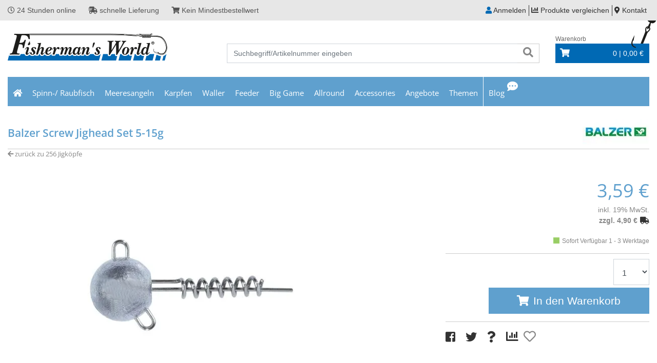

--- FILE ---
content_type: text/html; charset=utf-8
request_url: https://www.fishermansworld.de/product/balzer-screw-jighead-set-5-15g-161037/
body_size: 13536
content:
<!DOCTYPE html>
<html lang="de">
<head><title>Screw Jighead Set 5-15g - Fisherman's World · Angler-Fachmärkte</title>
<meta name="viewport" content="width=device-width, initial-scale=1.0">
<meta http-equiv="X-UA-Compatible" content="IE=edge" />

<meta property="og:image" content="https://www.fishermansworld.de/project/fisherman/images/8.png" /><base href="https://www.fishermansworld.de/" />

<meta charset="utf-8" />

<meta name="generator" content="CS Designer 2" />

<meta name="author" />

<meta name="description" content=" | Screw Jighead Set 5-15g - " />

<meta property="og:image" content="https://www.fishermansworld.de/WD_GetRenditeImage.ashx?wd_systemtypeid=704&width=300&height=200&crop=0&valign=CENTER&halign=CENTER&whspace=0&disenlargement=0&thumb=0&wd_pk=WyJhMzc0NzMiXQ%3d%3d" />

<link rel="canonical" href="https://www.fishermansworld.de/product/balzer-screw-jighead-set-5-15g-161037/" />
<link rel="stylesheet" type="text/css" href="WD_InResourceSet.ashx?wd_systemtypeid=256&amp;wd_pk=WzIsMjNd&amp;stamp=20260105124952" media="screen"/>
<link rel="stylesheet" type="text/css" href="WD_CssFileOutput.ashx?wd_systemtypeid=198&amp;wd_pk=WzEwLFsxXV0%3d&amp;stamp=20221116144625" media="screen"/>
<link rel="stylesheet" type="text/css" href="WD_ResourceSet.ashx?wd_systemtypeid=257&amp;wd_pk=WzEsMTU4LFsxLFsxXV0sWzIsWzFdXSxbMyxbMV1dLFs1LFsxXV0sWzcsWzFdXSxbNCxbMV1dXQ%3d%3d&amp;stamp=20241212164114" media="screen"/>
<link rel="shortcut icon" href="/project/fisherman/images/45.ico" type="image/x-icon"/>
<noscript>
<div class="noscriptbg">
    <div class="noscriptmsg">
      <h1>Kein Javascript aktiviert</h1>
<p><strong>Bitte aktivieren Sie Javascript in Ihrem Browser</strong></p>
<p>Um Fisherman's World nutzen zu können, benötigen Sie diese Funktion.</p>
<p><strong>So aktivieren Sie Javascript</strong></p>
<p><strong>Internet Explorer:</strong></p>
<p>Klicken Sie auf "Extras"-"Internetoptionen"-"Sicherheit"-"Stufe anpassen". Scrollen Sie bis "Scripting" und aktivieren Sie "Active Scripting".</p>
<p><strong>Mozilla Firefox:</strong></p>
<p>Klicken Sie auf "Extras"-"Einstellungen"-"Inhalt"-"Javascript aktivieren".
Wenn Sie Firefox 3.0 verwenden, klicken Sie bitte auf "Bearbeiten"-"Einstellungen"-"Inhalt"-"Javascript aktivieren"</p>
<p><strong>Einstellung aktiviert?</strong></p>
<p>Nachdem Sie die Einstellung aktiviert haben, aktualisieren Sie bitte diese Seite.</p>
    </div></div>
</noscript>
</head><body class="pageobject564_161037">
	


<head>
    <div class="TOPpart">
        <div class="container">
            <div class="row">
                <div class="d-none d-md-block col-md-7 claim">
                    <span><i class="far fa-clock"></i> 24 Stunden online</span>
                    <span><i class="fas fa-shipping-fast"></i> schnelle Lieferung</span>
                    <span><i class="fas fa-shopping-cart"></i> Kein Mindestbestellwert</span>
                </div>
                <div class="col-12 col-md-5 txtR shopLinks ">
                    <button class="navi--btn" type="button" data-toggle="collapse" data-target="#navi-header" aria-controls="navi-header" aria-expanded="false" aria-label="Toggle navi">
                            <!--
                            <span class="line"></span>
                            <span class="line"></span>
                            <span class="line"></span>
                            -->
                            <i class="fas fa-bars"></i>
                        </button>
                    <div class="navBtn">
                        
                    </div>
                    <div class="d-inline-block d-md-none searchSH">
                        <i class="fas fa-search"></i>
                    </div>
                    <span class="login--btn header-ico header-ico-user" type="button">
    <i class="fas fa-user"></i>
    <span class="d-md-inline d-sm-none d-none">Anmelden</span>
</span><a href="https://www.fishermansworld.de/compare/"><i class="fas fa-chart-bar"></i> <span class="d-md-inline d-sm-none d-none">Produkte vergleichen</span></a><a title="Kontakt" href="/kontakt/"><i class="fas fa-map-marker-alt"></i> <span class="d-md-inline d-sm-none d-none">Kontakt</span></a><a href="https://www.fishermansworld.de/cart-process-1.htm" class="d-md-none d-sm-inline-block"><i class="fas fa-shopping-cart"></i></a>
                </div>
            </div>
        </div>
    </div>
    <div class="container">
        <div class="row">
            <div class="col-12 col-md-4">
                <a title="Home" href="https://www.fishermansworld.de/" class="img-fluid logo"><img src="/project/fisherman/cache/domain1/images/8/8-637115760869144038-0x0-vcenterhcenterbgffffff.png.webp" alt="Home" width="313" height="110" /></a>
            </div>
            <div class="col-12 col-md-5 col-lg-5 col-xl-6 searchbox">
                <form id="widget-search" data-ajaxframe="widget-search" action="https://www.fishermansworld.de/search.htm" target="_self" method="get">
	<div class="input-group">
    <input id="search_ctrl" name="searchstr" placeholder="Suchbegriff/Artikelnummer eingeben"  class="form-control"Type="text"/>
    <div class="input-group-btn">
	<button id="searchButton_ctrl" name="l42$c11$searchButton_ctrl" class="btn btn-search" title="suche" type="submit"><i class="fas fa-search" aria-hidden="true"></i></button>
</div>
</div><input type="hidden" name="__VIEWSTATE" value="" /><input type="hidden" name="widget-search" value="1" />
</form>
            </div>
            <div class="d-none d-md-block col-md-3 col-lg-3 col-xl-2">
                <div id="widget-cart" class="widget-cart" data-ajaxframe="widget-cart">
	<a title="zum Warenkorb" href="https://www.fishermansworld.de/cart-process-1.htm" class="header-ico header-ico-cart"><div class="cart-title">Warenkorb</div>
<div class="cart-block">
    <i class="fas fa-shopping-cart"></i>
    <span>
        0 |
        0,00 €
    </span>
</div></a>
<div class="widget-cart--in">
    <div class="txtC">
	Der Warenkorb ist leer.
</div>
    
    
    
</div>
</div>
            </div>
        </div>
    </div>
</head>
<div class="container navbar_">
        
        <nav id="navi-header" class="navi-header collapse" role="navigation">
            
                <ul class="navi-header-list">
                    <li class="homeLink"><a title="home" href="https://www.fishermansworld.de/"><i class="fas fa-home"></i></a></li>
                    
                    <li><a title="Spinn-/ Raubfisch" href="/spinn-raubfisch/?feaLogic110694_1=110695_2" data-ajaxfocustarget="c6_1_0_grouping" data-ajaxfocusdelay="0" data-ajaxfocusloadonce="1" data-ajaxfocusurl="" data-masteronly="1">Spinn-/ Raubfisch<span class="navi-item-opener"><i class="fas fa-chevron-right"></i></span></a><ul>
	<li id="l42_c8_c6_ctl01_ctl01_ctl03_c6_1_0_grouping" class="navi-header-submenu" data-ajaxframe="c6_1_0_grouping"></li>
</ul></li><li><a title="Meeresangeln" href="/meeresangeln/?feaLogic110694_1=110696_2" data-ajaxfocustarget="c6_2_0_grouping" data-ajaxfocusdelay="0" data-ajaxfocusloadonce="1" data-ajaxfocusurl="" data-masteronly="1">Meeresangeln<span class="navi-item-opener"><i class="fas fa-chevron-right"></i></span></a><ul>
	<li id="l42_c8_c6_ctl01_ctl02_ctl03_c6_2_0_grouping" class="navi-header-submenu" data-ajaxframe="c6_2_0_grouping"></li>
</ul></li><li><a title="Karpfen" href="/karpfen/?feaLogic110694_1=110697_2" data-ajaxfocustarget="c6_3_0_grouping" data-ajaxfocusdelay="0" data-ajaxfocusloadonce="1" data-ajaxfocusurl="" data-masteronly="1">Karpfen<span class="navi-item-opener"><i class="fas fa-chevron-right"></i></span></a><ul>
	<li id="l42_c8_c6_ctl01_ctl03_ctl03_c6_3_0_grouping" class="navi-header-submenu" data-ajaxframe="c6_3_0_grouping"></li>
</ul></li><li><a title="Waller" href="/waller/?feaLogic110694_1=110698_2" data-ajaxfocustarget="c6_4_0_grouping" data-ajaxfocusdelay="0" data-ajaxfocusloadonce="1" data-ajaxfocusurl="" data-masteronly="1">Waller<span class="navi-item-opener"><i class="fas fa-chevron-right"></i></span></a><ul>
	<li id="l42_c8_c6_ctl01_ctl04_ctl03_c6_4_0_grouping" class="navi-header-submenu" data-ajaxframe="c6_4_0_grouping"></li>
</ul></li><li><a title="Feeder" href="/feeder/?feaLogic110694_1=110699_2" data-ajaxfocustarget="c6_5_0_grouping" data-ajaxfocusdelay="0" data-ajaxfocusloadonce="1" data-ajaxfocusurl="" data-masteronly="1">Feeder<span class="navi-item-opener"><i class="fas fa-chevron-right"></i></span></a><ul>
	<li id="l42_c8_c6_ctl01_ctl05_ctl03_c6_5_0_grouping" class="navi-header-submenu" data-ajaxframe="c6_5_0_grouping"></li>
</ul></li><li><a title="Big Game" href="/big-game/?feaLogic110694_1=110700_2" data-ajaxfocustarget="c6_6_0_grouping" data-ajaxfocusdelay="0" data-ajaxfocusloadonce="1" data-ajaxfocusurl="" data-masteronly="1">Big Game<span class="navi-item-opener"><i class="fas fa-chevron-right"></i></span></a><ul>
	<li id="l42_c8_c6_ctl01_ctl06_ctl03_c6_6_0_grouping" class="navi-header-submenu" data-ajaxframe="c6_6_0_grouping"></li>
</ul></li><li><a title="Allround" href="/allround/?feaLogic110694_1=110704_2" data-ajaxfocustarget="c6_7_0_grouping" data-ajaxfocusdelay="0" data-ajaxfocusloadonce="1" data-ajaxfocusurl="" data-masteronly="1">Allround<span class="navi-item-opener"><i class="fas fa-chevron-right"></i></span></a><ul>
	<li id="l42_c8_c6_ctl01_ctl07_ctl03_c6_7_0_grouping" class="navi-header-submenu" data-ajaxframe="c6_7_0_grouping"></li>
</ul></li><li><a title="Accessories" href="/accessories/?feaLogic110694_1=110705_2" data-ajaxfocustarget="c6_8_0_grouping" data-ajaxfocusdelay="0" data-ajaxfocusloadonce="1" data-ajaxfocusurl="" data-masteronly="1">Accessories<span class="navi-item-opener"><i class="fas fa-chevron-right"></i></span></a><ul>
	<li id="l42_c8_c6_ctl01_ctl08_ctl03_c6_8_0_grouping" class="navi-header-submenu" data-ajaxframe="c6_8_0_grouping"></li>
</ul></li>
                    
                    <li><a title="Angebote" href="/advertisements/">Angebote<span class="navi-item-opener"><i class="fas fa-chevron-right"></i></span></a></li><li><a title="Themen" href="/themen/">Themen<span class="navi-item-opener"><i class="fas fa-chevron-right"></i></span></a></li><li><a title="Blog" href="/blog/" class="blog-ico" data-ajaxfocustarget="c5_3_0_grouping" data-ajaxfocusdelay="0" data-ajaxfocusloadonce="1" data-ajaxfocusurl="" data-masteronly="1">Blog<span class="navi-item-opener"><i class="fas fa-chevron-right"></i></span></a><ul>
	<li id="l42_c8_c5_ctl01_ctl03_ctl03_c5_3_0_grouping" class="navi-header-submenu" data-ajaxframe="c5_3_0_grouping"></li>
</ul></li>
                </ul>
                <!--<div style="
                        display:inline-block;
                        position:absolute;
                        top:0;right:5%;
                        background-color:#fff;">
                        <button class="navi--btn naviClose" type="button" data-toggle="collapse" data-target="#navi-header" aria-controls="navi-header" aria-expanded="false" aria-label="Toggle navi">
                        <span class="line"></span>
                        <span class="line"></span>
                        <span class="line"></span>
                    </button>
                </div>-->

        </nav>
</div>
<div>
	<div class="product-detail">
		<div class="container">
    <h1 class="row">
        <div class="col-12 col-md-9" style="padding-top:15px;">
	Balzer Screw Jighead Set 5-15g
</div>
        <div class="col-12 col-md-3 txtR">
	<a title="Balzer" href="/brand/balzer-5/brand.htm"><img src="https://fisherman.mh-cf.de/cache/renditeimages/f61-637159171938071773-130x50-cwhdevcenterhrightbgffffff.jpeg.webp" alt="Balzer" width="130" height="50" loading="lazy" /></a>
</div>
    </h1>
    <div class="bT-1"></div>
    
    <div class="breadCrumb">
	<a href="javascript:history.back()""><i class="fas fa-arrow-left"></i> zurück zu 256 Jigköpfe</a>
</div>
    
    <div class="row">
        <div class="col-12 col-md-7">
            <div>
	
<div class="product-gallery mb-30">
    <div class="product-gallery-image swiper-container">
        <div class="swiper-wrapper">
            <div class="swiper-slide">
    <a title="Balzer Screw Jighead Set 5-15g" href="https://fisherman.mh-cf.de/cache/renditeimages/a37473-637806233282583595-900x900-vcenterhcenter.jpeg.webp" class="img-fluid" data-fancybox="gallery" data-width="1000" data-height="1000"><img src="https://fisherman.mh-cf.de/cache/renditeimages/a37473-637806233282583595-730x425-cwhdevcenterhcenterbgffffff.jpeg.webp" alt="Balzer Screw Jighead Set 5-15g" /></a>
</div>
        </div>
        <div class="swiper-pagination"></div>
    </div>
    <div class="swiper-container product-gallery-thumbs">
        <div class="swiper-wrapper">
            <div class="swiper-slide">
    <img class="img-fluid" src="https://fisherman.mh-cf.de/cache/renditeimages/a37473-637806233282583595-100x100-cwhdevcenterhcenterbgffffff.jpeg.webp" alt="Balzer Screw Jighead Set 5-15g" title="Balzer Screw Jighead Set 5-15g" />
</div>
        </div>
        <div class="swiper-button-next"></div>
        <div class="swiper-button-prev"></div>
    </div>
</div>
</div>
            
            
        </div>
        <div class="d-none d-sm-block col-md-1"></div>
        <div class="col-12 col-md-4">
            
            
            <div class="product-price-and-cart product-price-and-cart-banderole">
	<div class="product-price"><div class="product-price--final">
	3,59 €
</div><div class="product-price--quantity-unit">Stck</div><div class="product-price--basic">

</div><div class="product-price--vat">
	inkl. 19% MwSt.
</div><div class="product-price--shipping">
	zzgl. 4,90 €<a title="Versandkosten &amp; Gewicht" href="/doc/versandkosten-10/doc-detail-fancybox.htm" data-fancybox="" data-type="iframe">Versandkosten & Gewicht</a>
</div></div>


<div class="product-cart">    
      
      
    <div class="product-cart--cart">
	<div class="product-as-cart">
		<img class="img-responsive" src="https://fisherman.mh-cf.de/cache/renditeimages/iv100-637114972520819446-65x25-vcenterhcenter.jpeg.webp" alt="" width="25" height="25" />Sofort Verfügbar 1 - 3 Werktage
	</div><form id="product-add2-cart" class="product-add2-cart" aria-label="Produkt kaufen" data-ajaxframe="to-cart-frame" action="/product/balzer-screw-jighead-set-5-15g-161037/" target="_self" method="post">
		


<div class="product-to-cart--quantity">
    <select id="product-to-cart--quantity--161037_ctrl" name="product-to-cart--quantity--161037" class="form-control form-control-qnt" autocomplete="off">
	<option value="1" selected="selected">1</option>

</select>
</div>



<button id="product-to-cart-cart-btn_ctrl" name="l42$c1$c1$c3$c6$c1$product-to-cart-cart-btn_ctrl" class="product-to-cart--cart-btn" title="In den Warenkorb" type="submit">In den Warenkorb</button>


<input type="hidden" name="__VIEWSTATE" value="" /><input type="hidden" name="product-add2-cart" value="1" />
	</form>
</div>        
            
    
    
        
    
</div>




</div>
            <div class="bT-1 mt-10"></div>
            <div class="socialIcons">
                <a title="facebook share" href="http://www.facebook.com/sharer.php?u=https%3a%2f%2fwww.fishermansworld.de%2fproduct%2fbalzer-screw-jighead-set-5-15g-161037%2fproduct-detail.htm" target="_blank"><i class="fab fa-facebook-square"></i></a>
                <a title="twitter share" href="https://twitter.com/share?url=https%3a%2f%2fwww.fishermansworld.de%2fproduct%2fbalzer-screw-jighead-set-5-15g-161037%2fproduct-detail.htm&amp;text=" target="_blank"><i class="fab fa-twitter"></i></a>
                <a title="Frage zum Produkt" href="/product/balzer-screw-jighead-set-5-15g-161037/product-question.htm" data-fancybox=" " data-type="iframe"><i class="fas fa-question"></i></a>
                <form id="l42_c1_c1_c21" data-ajaxframe="compare-EPprev" action="/product/balzer-screw-jighead-set-5-15g-161037/" target="_self" method="post" style="display:inline-block;">
	<button id="l42_c1_c1_c21_c1_ctrl" name="l42$c1$c1$c21$c1_ctrl" class="EPprev-btn" title="Auf die Vergleichsliste" data-ajaxtarget="compare-EPprev compare-EPprev info-panel compare-widget modal-msg" type="submit"><i class="fas fa-chart-bar" aria-hidden="true"></i></button><input type="hidden" name="__VIEWSTATE" value="" /><input type="hidden" name="l42_c1_c1_c21" value="1" />
</form>
                <span class="EPprev-btn NOactive" title="Für die Merkzettelverwendung müssen Sie registriert sein."><i class="far fa-heart"></i></span>
                
            </div>
        </div>
    </div>
    
    <div class="row">
        <div class="col-12 col-md-8">
            <div>
	<div class="web-standard">
	<SPAN style="  ">
</SPAN><SPAN style="  ">Set mit 5 verschieden schweren Bleik&ouml;pfen mit Spirale.
</SPAN>
</div>
<div class="desc1">

</div>

<div class="desc3">

</div>





</div>
            <h3 class="mt-30">Informationen zur Produktsicherheit</h3>
            <div class="epSafety">
	<div class="epSafety-part">
		
<h4>Hersteller</h4>
<div class="epSafty-brand-info">
    <p>Balzer GmbH<br />Im Tiegel 8<br />
  DE 36367 Wartenberg</p><a class="epSafety-item epSafety-item-e-mail" href="mailto:">                
    <span>kontakt@balzer.de</span>
</a></div>
	</div>
</div>
        </div>
        <div class="col-12 col-md-4">
            <div>
	<div class="product-detail--tech-data"><p class="product-detail--tech-data__header">Navigation Gruppenzuordnung</p><p class="product-detail--tech-data__property"><span>Spinn-/ Raubfisch</span>ja</p><p class="product-detail--tech-data__property"><span>FWM Farbe Geschmack Eigenschaften</span>je 1x 5/7,5/10/12,5/15g</p></div>
</div>
            
            <p class="product-detail--tech-data__property"><span>Artikelnummer</span>161037</p>
            <p class="product-detail--tech-data__property"><span>Herstellernummer</span>07-16107000</p>
            <p class="product-detail--tech-data__property"><span>EAN</span>4005652203782</p>
        </div>
    </div>
    
    
    <div class="similarEP slideProducts mt-30">
	<h2 class="titleBig">Ähnliche Produkte</h2>
<div class="row">
    <div class="col-12 mp-0">
        <div class="swiper-container">
            <div class="swiper-wrapper">
                <div class="swiper-slide">
	<div class="EPprev mb-40" rel="noffolow, noindex">
    <div class="EP-prevImg txtC">
        <a href="/product/balzer-screw-jighead-161062/"><img class="img-fluid" src="https://fisherman.mh-cf.de/cache/renditeimages/a37528-637806252991559443-265x186-cwhdevcenterhcenterbgffffff.jpeg.webp" alt="Balzer Screw Jighead" title="Balzer Screw Jighead" />
</a>
        <!--
        <div class="EPeni">
            <div class="com_container" id="en-ico"></div>    
        </div>
        -->
    </div>
    <div class="EPprev-info">
        <div class="title">
	<a title="Balzer Screw Jighead" href="/product/balzer-screw-jighead-161062/product-detail.htm">Balzer Screw Jighead</a>
</div>
        <div class="txtR">
            <span class="oldprice"></span>
            <span class="price"> 2,39 €</span>
            <div class="small">
	inkl. 19,0% MwSt
</div>
            <div>
	<div class="small" style="min-height:18px;">

	</div>
</div>
        </div>
        
        <!--<div class="com_container" id="available"></div>
        <div class="com_container" id="en-File"></div>-->
    </div>
    <div>
        <a href="/brand/balzer-5/brand.htm"><img src="https://fisherman.mh-cf.de/cache/renditeimages/f61-637159171938071773-130x45-cwhdevbottomhleftbgffffff.jpeg.webp" alt="" /></a>
    </div>
</div>
</div><div class="swiper-slide">
	<div class="EPprev mb-40" rel="noffolow, noindex">
    <div class="EP-prevImg txtC">
        <a href="/product/balzer-shirasu-micro-bottom-jig-377690/"><img class="img-fluid" src="https://fisherman.mh-cf.de/cache/renditeimages/a59603-638728042169551851-265x186-cwhdevcenterhcenterbgffffff.jpeg.webp" alt="Balzer Shirasu Micro Bottom Jig" title="Balzer Shirasu Micro Bottom Jig" />
</a>
        <!--
        <div class="EPeni">
            <div class="com_container" id="en-ico"></div>    
        </div>
        -->
    </div>
    <div class="EPprev-info">
        <div class="title">
	<a title="Balzer Shirasu Micro Bottom Jig" href="/product/balzer-shirasu-micro-bottom-jig-377690/product-detail.htm">Balzer Shirasu Micro Bottom Jig</a>
</div>
        <div class="txtR">
            <span class="oldprice"></span>
            <span class="price"> 1,89 €</span>
            <div class="small">
	inkl. 19,0% MwSt
</div>
            <div>
	<div class="small" style="min-height:18px;">

	</div>
</div>
        </div>
        
        <!--<div class="com_container" id="available"></div>
        <div class="com_container" id="en-File"></div>-->
    </div>
    <div>
        <a href="/brand/balzer-5/brand.htm"><img src="https://fisherman.mh-cf.de/cache/renditeimages/f61-637159171938071773-130x45-cwhdevbottomhleftbgffffff.jpeg.webp" alt="" /></a>
    </div>
</div>
</div><div class="swiper-slide">
	<div class="EPprev mb-40" rel="noffolow, noindex">
    <div class="EP-prevImg txtC">
        <a href="/product/balzer-street-stand-up-jighead-gr-1-317013/"><img class="img-fluid" src="https://fisherman.mh-cf.de/cache/renditeimages/a55224-638600153906243822-265x186-cwhdevcenterhcenterbgffffff.jpeg.webp" alt="Balzer Street Stand Up Jighead Gr: 1" title="Balzer Street Stand Up Jighead Gr: 1" />
</a>
        <!--
        <div class="EPeni">
            <div class="com_container" id="en-ico"></div>    
        </div>
        -->
    </div>
    <div class="EPprev-info">
        <div class="title">
	<a title="Balzer Street Stand Up Jighead Gr: 1" href="/product/balzer-street-stand-up-jighead-gr-1-317013/product-detail.htm">Balzer Street Stand Up Jighead Gr: 1</a>
</div>
        <div class="txtR">
            <span class="oldprice"></span>
            <span class="price"> 3,59 €</span>
            <div class="small">
	inkl. 19,0% MwSt
</div>
            <div>
	<div class="small" style="min-height:18px;">

	</div>
</div>
        </div>
        
        <!--<div class="com_container" id="available"></div>
        <div class="com_container" id="en-File"></div>-->
    </div>
    <div>
        <a href="/brand/balzer-5/brand.htm"><img src="https://fisherman.mh-cf.de/cache/renditeimages/f61-637159171938071773-130x45-cwhdevbottomhleftbgffffff.jpeg.webp" alt="" /></a>
    </div>
</div>
</div><div class="swiper-slide">
	<div class="EPprev mb-40" rel="noffolow, noindex">
    <div class="EP-prevImg txtC">
        <a href="/product/balzer-street-stand-up-jighead-gr-3-0-346560/"><img class="img-fluid" src="https://fisherman.mh-cf.de/cache/renditeimages/a55226-638600153907650404-265x186-cwhdevcenterhcenterbgffffff.jpeg.webp" alt="Balzer Street Stand Up Jighead Gr: 3/0" title="Balzer Street Stand Up Jighead Gr: 3/0" />
</a>
        <!--
        <div class="EPeni">
            <div class="com_container" id="en-ico"></div>    
        </div>
        -->
    </div>
    <div class="EPprev-info">
        <div class="title">
	<a title="Balzer Street Stand Up Jighead Gr: 3/0" href="/product/balzer-street-stand-up-jighead-gr-3-0-346560/product-detail.htm">Balzer Street Stand Up Jighead Gr: 3/0</a>
</div>
        <div class="txtR">
            <span class="oldprice"></span>
            <span class="price"> 4,19 €</span>
            <div class="small">
	inkl. 19,0% MwSt
</div>
            <div>
	<div class="small" style="min-height:18px;">

	</div>
</div>
        </div>
        
        <!--<div class="com_container" id="available"></div>
        <div class="com_container" id="en-File"></div>-->
    </div>
    <div>
        <a href="/brand/balzer-5/brand.htm"><img src="https://fisherman.mh-cf.de/cache/renditeimages/f61-637159171938071773-130x45-cwhdevbottomhleftbgffffff.jpeg.webp" alt="" /></a>
    </div>
</div>
</div><div class="swiper-slide">
	<div class="EPprev mb-40" rel="noffolow, noindex">
    <div class="EP-prevImg txtC">
        <a href="/product/balzer-valhall-bomb-jighead-luminous-377943/"><img class="img-fluid" src="https://fisherman.mh-cf.de/cache/renditeimages/a59627-638730379098697537-265x186-cwhdevcenterhcenterbgffffff.jpeg.webp" alt="Balzer Valhall Bomb Jighead Luminous" title="Balzer Valhall Bomb Jighead Luminous" />
</a>
        <!--
        <div class="EPeni">
            <div class="com_container" id="en-ico"></div>    
        </div>
        -->
    </div>
    <div class="EPprev-info">
        <div class="title">
	<a title="Balzer Valhall Bomb Jighead Luminous" href="/product/balzer-valhall-bomb-jighead-luminous-377943/product-detail.htm">Balzer Valhall Bomb Jighead Luminous</a>
</div>
        <div class="txtR">
            <span class="oldprice"></span>
            <span class="price"> 4,59 €</span>
            <div class="small">
	inkl. 19,0% MwSt
</div>
            <div>
	<div class="small" style="min-height:18px;">

	</div>
</div>
        </div>
        
        <!--<div class="com_container" id="available"></div>
        <div class="com_container" id="en-File"></div>-->
    </div>
    <div>
        <a href="/brand/balzer-5/brand.htm"><img src="https://fisherman.mh-cf.de/cache/renditeimages/f61-637159171938071773-130x45-cwhdevbottomhleftbgffffff.jpeg.webp" alt="" /></a>
    </div>
</div>
</div><div class="swiper-slide">
	<div class="EPprev mb-40" rel="noffolow, noindex">
    <div class="EP-prevImg txtC">
        <a href="/product/balzer-shirasu-micro-bottom-jig-mit-haken-377696/"><img class="img-fluid" src="https://fisherman.mh-cf.de/cache/renditeimages/a59604-638728042170659444-265x186-cwhdevcenterhcenterbgffffff.jpeg.webp" alt="Balzer Shirasu Micro Bottom Jig mit Haken" title="Balzer Shirasu Micro Bottom Jig mit Haken" />
</a>
        <!--
        <div class="EPeni">
            <div class="com_container" id="en-ico"></div>    
        </div>
        -->
    </div>
    <div class="EPprev-info">
        <div class="title">
	<a title="Balzer Shirasu Micro Bottom Jig mit Haken" href="/product/balzer-shirasu-micro-bottom-jig-mit-haken-377696/product-detail.htm">Balzer Shirasu Micro Bottom Jig mit Haken</a>
</div>
        <div class="txtR">
            <span class="oldprice"></span>
            <span class="price"> 2,29 €</span>
            <div class="small">
	inkl. 19,0% MwSt
</div>
            <div>
	<div class="small" style="min-height:18px;">

	</div>
</div>
        </div>
        
        <!--<div class="com_container" id="available"></div>
        <div class="com_container" id="en-File"></div>-->
    </div>
    <div>
        <a href="/brand/balzer-5/brand.htm"><img src="https://fisherman.mh-cf.de/cache/renditeimages/f61-637159171938071773-130x45-cwhdevbottomhleftbgffffff.jpeg.webp" alt="" /></a>
    </div>
</div>
</div><div class="swiper-slide">
	<div class="EPprev mb-40" rel="noffolow, noindex">
    <div class="EP-prevImg txtC">
        <a href="/product/balzer-magic-fibre-lure-green-pumpkin-377731/"><img class="img-fluid" src="https://fisherman.mh-cf.de/cache/renditeimages/a59759-638730557334958622-265x186-cwhdevcenterhcenterbgffffff.jpeg.webp" alt="Balzer Magic Fibre Lure Green Pumpkin" title="Balzer Magic Fibre Lure Green Pumpkin" />
</a>
        <!--
        <div class="EPeni">
            <div class="com_container" id="en-ico"></div>    
        </div>
        -->
    </div>
    <div class="EPprev-info">
        <div class="title">
	<a title="Balzer Magic Fibre Lure Green Pumpkin" href="/product/balzer-magic-fibre-lure-green-pumpkin-377731/product-detail.htm">Balzer Magic Fibre Lure Green Pumpkin</a>
</div>
        <div class="txtR">
            <span class="oldprice"></span>
            <span class="price"> 12,99 €</span>
            <div class="small">
	inkl. 19,0% MwSt
</div>
            <div>
	<div class="small" style="min-height:18px;">

	</div>
</div>
        </div>
        
        <!--<div class="com_container" id="available"></div>
        <div class="com_container" id="en-File"></div>-->
    </div>
    <div>
        <a href="/brand/balzer-5/brand.htm"><img src="https://fisherman.mh-cf.de/cache/renditeimages/f61-637159171938071773-130x45-cwhdevbottomhleftbgffffff.jpeg.webp" alt="" /></a>
    </div>
</div>
</div><div class="swiper-slide">
	<div class="EPprev mb-40" rel="noffolow, noindex">
    <div class="EP-prevImg txtC">
        <a href="/product/balzer-flachwasser-system-shallow-rig-l-270585/"><img class="img-fluid" src="https://fisherman.mh-cf.de/cache/renditeimages/a59613-638728061915434795-265x186-cwhdevcenterhcenterbgffffff.jpeg.webp" alt="Balzer Flachwasser System Shallow Rig L" title="Balzer Flachwasser System Shallow Rig L" />
</a>
        <!--
        <div class="EPeni">
            <div class="com_container" id="en-ico"></div>    
        </div>
        -->
    </div>
    <div class="EPprev-info">
        <div class="title">
	<a title="Balzer Flachwasser System Shallow Rig L" href="/product/balzer-flachwasser-system-shallow-rig-l-270585/product-detail.htm">Balzer Flachwasser System Shallow Rig L</a>
</div>
        <div class="txtR">
            <span class="oldprice"></span>
            <span class="price">5,79 €</span>
            <div class="small">
	inkl. 19,0% MwSt
</div>
            <div>
	<div class="small" style="min-height:18px;">

	</div>
</div>
        </div>
        
        <!--<div class="com_container" id="available"></div>
        <div class="com_container" id="en-File"></div>-->
    </div>
    <div>
        <a href="/brand/balzer-5/brand.htm"><img src="https://fisherman.mh-cf.de/cache/renditeimages/f61-637159171938071773-130x45-cwhdevbottomhleftbgffffff.jpeg.webp" alt="" /></a>
    </div>
</div>
</div><div class="swiper-slide">
	<div class="EPprev mb-40" rel="noffolow, noindex">
    <div class="EP-prevImg txtC">
        <a href="/product/balzer-street-walker-system-perchman-gr-1-0-346621/"><img class="img-fluid" src="https://fisherman.mh-cf.de/cache/renditeimages/a53643-638550020330019421-265x186-cwhdevcenterhcenterbgffffff.jpeg.webp" alt="Balzer Street Walker System Perchman Gr: 1/0" title="Balzer Street Walker System Perchman Gr: 1/0" />
</a>
        <!--
        <div class="EPeni">
            <div class="com_container" id="en-ico"></div>    
        </div>
        -->
    </div>
    <div class="EPprev-info">
        <div class="title">
	<a title="Balzer Street Walker System Perchman Gr: 1/0" href="/product/balzer-street-walker-system-perchman-gr-1-0-346621/product-detail.htm">Balzer Street Walker System Perchman Gr: 1/0</a>
</div>
        <div class="txtR">
            <span class="oldprice"></span>
            <span class="price"> 5,29 €</span>
            <div class="small">
	inkl. 19,0% MwSt
</div>
            <div>
	<div class="small" style="min-height:18px;">

	</div>
</div>
        </div>
        
        <!--<div class="com_container" id="available"></div>
        <div class="com_container" id="en-File"></div>-->
    </div>
    <div>
        <a href="/brand/balzer-5/brand.htm"><img src="https://fisherman.mh-cf.de/cache/renditeimages/f61-637159171938071773-130x45-cwhdevbottomhleftbgffffff.jpeg.webp" alt="" /></a>
    </div>
</div>
</div><div class="swiper-slide">
	<div class="EPprev mb-40" rel="noffolow, noindex">
    <div class="EP-prevImg txtC">
        <a href="/product/balzer-valhall-bomb-jighead-blau-377929/"><img class="img-fluid" src="https://fisherman.mh-cf.de/cache/renditeimages/a59625-638730379096292763-265x186-cwhdevcenterhcenterbgffffff.jpeg.webp" alt="Balzer Valhall Bomb Jighead Blau" title="Balzer Valhall Bomb Jighead Blau" />
</a>
        <!--
        <div class="EPeni">
            <div class="com_container" id="en-ico"></div>    
        </div>
        -->
    </div>
    <div class="EPprev-info">
        <div class="title">
	<a title="Balzer Valhall Bomb Jighead Blau" href="/product/balzer-valhall-bomb-jighead-blau-377929/product-detail.htm">Balzer Valhall Bomb Jighead Blau</a>
</div>
        <div class="txtR">
            <span class="oldprice"></span>
            <span class="price"> 4,59 €</span>
            <div class="small">
	inkl. 19,0% MwSt
</div>
            <div>
	<div class="small" style="min-height:18px;">

	</div>
</div>
        </div>
        
        <!--<div class="com_container" id="available"></div>
        <div class="com_container" id="en-File"></div>-->
    </div>
    <div>
        <a href="/brand/balzer-5/brand.htm"><img src="https://fisherman.mh-cf.de/cache/renditeimages/f61-637159171938071773-130x45-cwhdevbottomhleftbgffffff.jpeg.webp" alt="" /></a>
    </div>
</div>
</div><div class="swiper-slide">
	<div class="EPprev mb-40" rel="noffolow, noindex">
    <div class="EP-prevImg txtC">
        <a href="/product/balzer-screw-jighead-mit-hecht-system-s-5-5cm-160537/"><img class="img-fluid" src="https://fisherman.mh-cf.de/cache/renditeimages/a37657-637806312497671638-265x186-cwhdevcenterhcenterbgffffff.jpeg.webp" alt="Balzer Screw Jighead mit Hecht-System S 5,5cm" title="Balzer Screw Jighead mit Hecht-System S 5,5cm" />
</a>
        <!--
        <div class="EPeni">
            <div class="com_container" id="en-ico"></div>    
        </div>
        -->
    </div>
    <div class="EPprev-info">
        <div class="title">
	<a title="Balzer Screw Jighead mit Hecht-System S 5,5cm" href="/product/balzer-screw-jighead-mit-hecht-system-s-5-5cm-160537/product-detail.htm">Balzer Screw Jighead mit Hecht-System S 5,5cm</a>
</div>
        <div class="txtR">
            <span class="oldprice"></span>
            <span class="price"> 2,99 €</span>
            <div class="small">
	inkl. 19,0% MwSt
</div>
            <div>
	<div class="small" style="min-height:18px;">

	</div>
</div>
        </div>
        
        <!--<div class="com_container" id="available"></div>
        <div class="com_container" id="en-File"></div>-->
    </div>
    <div>
        <a href="/brand/balzer-5/brand.htm"><img src="https://fisherman.mh-cf.de/cache/renditeimages/f61-637159171938071773-130x45-cwhdevbottomhleftbgffffff.jpeg.webp" alt="" /></a>
    </div>
</div>
</div><div class="swiper-slide">
	<div class="EPprev mb-40" rel="noffolow, noindex">
    <div class="EP-prevImg txtC">
        <a href="/product/balzer-tungsten-cheburaska-mit-haken-gr-8-270947/"><img class="img-fluid" src="https://fisherman.mh-cf.de/cache/renditeimages/a37358-637806135266319412-265x186-cwhdevcenterhcenterbgffffff.jpeg.webp" alt="Balzer Tungsten Cheburaska mit Haken Gr:8" title="Balzer Tungsten Cheburaska mit Haken Gr:8" />
</a>
        <!--
        <div class="EPeni">
            <div class="com_container" id="en-ico"></div>    
        </div>
        -->
    </div>
    <div class="EPprev-info">
        <div class="title">
	<a title="Balzer Tungsten Cheburaska mit Haken Gr:8" href="/product/balzer-tungsten-cheburaska-mit-haken-gr-8-270947/product-detail.htm">Balzer Tungsten Cheburaska mit Haken Gr:8</a>
</div>
        <div class="txtR">
            <span class="oldprice"></span>
            <span class="price"> 4,99 €</span>
            <div class="small">
	inkl. 19,0% MwSt
</div>
            <div>
	<div class="small" style="min-height:18px;">

	</div>
</div>
        </div>
        
        <!--<div class="com_container" id="available"></div>
        <div class="com_container" id="en-File"></div>-->
    </div>
    <div>
        <a href="/brand/balzer-5/brand.htm"><img src="https://fisherman.mh-cf.de/cache/renditeimages/f61-637159171938071773-130x45-cwhdevbottomhleftbgffffff.jpeg.webp" alt="" /></a>
    </div>
</div>
</div><div class="swiper-slide">
	<div class="EPprev mb-40" rel="noffolow, noindex">
    <div class="EP-prevImg txtC">
        <a href="/product/balzer-collector-haken-tungsten-kopf-gr-6-216550/"><img class="img-fluid" src="https://fisherman.mh-cf.de/cache/renditeimages/a37352-637806135264131936-265x186-cwhdevcenterhcenterbgffffff.jpeg.webp" alt="Balzer Collector Haken Tungsten Kopf Gr:6" title="Balzer Collector Haken Tungsten Kopf Gr:6" />
</a>
        <!--
        <div class="EPeni">
            <div class="com_container" id="en-ico"></div>    
        </div>
        -->
    </div>
    <div class="EPprev-info">
        <div class="title">
	<a title="Balzer Collector Haken Tungsten Kopf Gr:6" href="/product/balzer-collector-haken-tungsten-kopf-gr-6-216550/product-detail.htm">Balzer Collector Haken Tungsten Kopf Gr:6</a>
</div>
        <div class="txtR">
            <span class="oldprice"></span>
            <span class="price"> 4,49 €</span>
            <div class="small">
	inkl. 19,0% MwSt
</div>
            <div>
	<div class="small" style="min-height:18px;">

	</div>
</div>
        </div>
        
        <!--<div class="com_container" id="available"></div>
        <div class="com_container" id="en-File"></div>-->
    </div>
    <div>
        <a href="/brand/balzer-5/brand.htm"><img src="https://fisherman.mh-cf.de/cache/renditeimages/f61-637159171938071773-130x45-cwhdevbottomhleftbgffffff.jpeg.webp" alt="" /></a>
    </div>
</div>
</div><div class="swiper-slide">
	<div class="EPprev mb-40" rel="noffolow, noindex">
    <div class="EP-prevImg txtC">
        <a href="/product/balzer-shirasu-sea-screw-in-jighead-216902/"><img class="img-fluid" src="https://fisherman.mh-cf.de/cache/renditeimages/a36128-637801145634719873-265x186-cwhdevcenterhcenterbgffffff.jpeg.webp" alt="Balzer Shirasu SEA Screw in Jighead" title="Balzer Shirasu SEA Screw in Jighead" />
</a>
        <!--
        <div class="EPeni">
            <div class="com_container" id="en-ico"></div>    
        </div>
        -->
    </div>
    <div class="EPprev-info">
        <div class="title">
	<a title="Balzer Shirasu SEA Screw in Jighead" href="/product/balzer-shirasu-sea-screw-in-jighead-216902/product-detail.htm">Balzer Shirasu SEA Screw in Jighead</a>
</div>
        <div class="txtR">
            <span class="oldprice">EVP <span> 2,79 €</span>**</span>
            <span class="price"> 1,99 €</span>
            <div class="small">
	inkl. 19,0% MwSt
</div>
            <div>
	<div class="small" style="min-height:18px;">

	</div>
</div>
        </div>
        
        <!--<div class="com_container" id="available"></div>
        <div class="com_container" id="en-File"></div>-->
    </div>
    <div>
        <a href="/brand/balzer-5/brand.htm"><img src="https://fisherman.mh-cf.de/cache/renditeimages/f61-637159171938071773-130x45-cwhdevbottomhleftbgffffff.jpeg.webp" alt="" /></a>
    </div>
</div>
</div><div class="swiper-slide">
	<div class="EPprev mb-40" rel="noffolow, noindex">
    <div class="EP-prevImg txtC">
        <a href="/product/balzer-flachwasser-system-shallow-rig-s-270584/"><img class="img-fluid" src="https://fisherman.mh-cf.de/cache/renditeimages/a59612-638728061914497262-265x186-cwhdevcenterhcenterbgffffff.jpeg.webp" alt="Balzer Flachwasser System Shallow Rig S" title="Balzer Flachwasser System Shallow Rig S" />
</a>
        <!--
        <div class="EPeni">
            <div class="com_container" id="en-ico"></div>    
        </div>
        -->
    </div>
    <div class="EPprev-info">
        <div class="title">
	<a title="Balzer Flachwasser System Shallow Rig S" href="/product/balzer-flachwasser-system-shallow-rig-s-270584/product-detail.htm">Balzer Flachwasser System Shallow Rig S</a>
</div>
        <div class="txtR">
            <span class="oldprice"></span>
            <span class="price">4,79 €</span>
            <div class="small">
	inkl. 19,0% MwSt
</div>
            <div>
	<div class="small" style="min-height:18px;">

	</div>
</div>
        </div>
        
        <!--<div class="com_container" id="available"></div>
        <div class="com_container" id="en-File"></div>-->
    </div>
    <div>
        <a href="/brand/balzer-5/brand.htm"><img src="https://fisherman.mh-cf.de/cache/renditeimages/f61-637159171938071773-130x45-cwhdevbottomhleftbgffffff.jpeg.webp" alt="" /></a>
    </div>
</div>
</div><div class="swiper-slide">
	<div class="EPprev mb-40" rel="noffolow, noindex">
    <div class="EP-prevImg txtC">
        <a href="/product/balzer-screw-jighead-set-10-30g-161050/"><img class="img-fluid" src="https://fisherman.mh-cf.de/cache/renditeimages/a37477-637806233283677339-265x186-cwhdevcenterhcenterbgffffff.jpeg.webp" alt="Balzer Screw Jighead Set 10-30g" title="Balzer Screw Jighead Set 10-30g" />
</a>
        <!--
        <div class="EPeni">
            <div class="com_container" id="en-ico"></div>    
        </div>
        -->
    </div>
    <div class="EPprev-info">
        <div class="title">
	<a title="Balzer Screw Jighead Set 10-30g" href="/product/balzer-screw-jighead-set-10-30g-161050/product-detail.htm">Balzer Screw Jighead Set 10-30g</a>
</div>
        <div class="txtR">
            <span class="oldprice"></span>
            <span class="price">3,69 €</span>
            <div class="small">
	inkl. 19,0% MwSt
</div>
            <div>
	<div class="small" style="min-height:18px;">

	</div>
</div>
        </div>
        
        <!--<div class="com_container" id="available"></div>
        <div class="com_container" id="en-File"></div>-->
    </div>
    <div>
        <a href="/brand/balzer-5/brand.htm"><img src="https://fisherman.mh-cf.de/cache/renditeimages/f61-637159171938071773-130x45-cwhdevbottomhleftbgffffff.jpeg.webp" alt="" /></a>
    </div>
</div>
</div><div class="swiper-slide">
	<div class="EPprev mb-40" rel="noffolow, noindex">
    <div class="EP-prevImg txtC">
        <a href="/product/balzer-plattfisch-perchman-rig-rot-gelbe-punkte-378163/"><img class="img-fluid" src="https://fisherman.mh-cf.de/cache/renditeimages/a60038-638730754807478312-265x186-cwhdevcenterhcenterbgffffff.jpeg.webp" alt="Balzer Plattfisch Perchman Rig Rot-Gelbe Punkte" title="Balzer Plattfisch Perchman Rig Rot-Gelbe Punkte" />
</a>
        <!--
        <div class="EPeni">
            <div class="com_container" id="en-ico"></div>    
        </div>
        -->
    </div>
    <div class="EPprev-info">
        <div class="title">
	<a title="Balzer Plattfisch Perchman Rig Rot-Gelbe Punkte" href="/product/balzer-plattfisch-perchman-rig-rot-gelbe-punkte-378163/product-detail.htm">Balzer Plattfisch Perchman Rig Rot-Gelbe Punkte</a>
</div>
        <div class="txtR">
            <span class="oldprice"></span>
            <span class="price"> 6,49 €</span>
            <div class="small">
	inkl. 19,0% MwSt
</div>
            <div>
	<div class="small" style="min-height:18px;">

	</div>
</div>
        </div>
        
        <!--<div class="com_container" id="available"></div>
        <div class="com_container" id="en-File"></div>-->
    </div>
    <div>
        <a href="/brand/balzer-5/brand.htm"><img src="https://fisherman.mh-cf.de/cache/renditeimages/f61-637159171938071773-130x45-cwhdevbottomhleftbgffffff.jpeg.webp" alt="" /></a>
    </div>
</div>
</div><div class="swiper-slide">
	<div class="EPprev mb-40" rel="noffolow, noindex">
    <div class="EP-prevImg txtC">
        <a href="/product/balzer-magic-fibre-lure-fireshark-377725/"><img class="img-fluid" src="https://fisherman.mh-cf.de/cache/renditeimages/a59758-638730557332619062-265x186-cwhdevcenterhcenterbgffffff.jpeg.webp" alt="Balzer Magic Fibre Lure Fireshark" title="Balzer Magic Fibre Lure Fireshark" />
</a>
        <!--
        <div class="EPeni">
            <div class="com_container" id="en-ico"></div>    
        </div>
        -->
    </div>
    <div class="EPprev-info">
        <div class="title">
	<a title="Balzer Magic Fibre Lure Fireshark" href="/product/balzer-magic-fibre-lure-fireshark-377725/product-detail.htm">Balzer Magic Fibre Lure Fireshark</a>
</div>
        <div class="txtR">
            <span class="oldprice"></span>
            <span class="price"> 12,99 €</span>
            <div class="small">
	inkl. 19,0% MwSt
</div>
            <div>
	<div class="small" style="min-height:18px;">

	</div>
</div>
        </div>
        
        <!--<div class="com_container" id="available"></div>
        <div class="com_container" id="en-File"></div>-->
    </div>
    <div>
        <a href="/brand/balzer-5/brand.htm"><img src="https://fisherman.mh-cf.de/cache/renditeimages/f61-637159171938071773-130x45-cwhdevbottomhleftbgffffff.jpeg.webp" alt="" /></a>
    </div>
</div>
</div><div class="swiper-slide">
	<div class="EPprev mb-40" rel="noffolow, noindex">
    <div class="EP-prevImg txtC">
        <a href="/product/balzer-magic-fibre-lure-barsch-377724/"><img class="img-fluid" src="https://fisherman.mh-cf.de/cache/renditeimages/a59757-638730557330587789-265x186-cwhdevcenterhcenterbgffffff.jpeg.webp" alt="Balzer Magic Fibre Lure Barsch" title="Balzer Magic Fibre Lure Barsch" />
</a>
        <!--
        <div class="EPeni">
            <div class="com_container" id="en-ico"></div>    
        </div>
        -->
    </div>
    <div class="EPprev-info">
        <div class="title">
	<a title="Balzer Magic Fibre Lure Barsch" href="/product/balzer-magic-fibre-lure-barsch-377724/product-detail.htm">Balzer Magic Fibre Lure Barsch</a>
</div>
        <div class="txtR">
            <span class="oldprice"></span>
            <span class="price"> 12,99 €</span>
            <div class="small">
	inkl. 19,0% MwSt
</div>
            <div>
	<div class="small" style="min-height:18px;">

	</div>
</div>
        </div>
        
        <!--<div class="com_container" id="available"></div>
        <div class="com_container" id="en-File"></div>-->
    </div>
    <div>
        <a href="/brand/balzer-5/brand.htm"><img src="https://fisherman.mh-cf.de/cache/renditeimages/f61-637159171938071773-130x45-cwhdevbottomhleftbgffffff.jpeg.webp" alt="" /></a>
    </div>
</div>
</div><div class="swiper-slide">
	<div class="EPprev mb-40" rel="noffolow, noindex">
    <div class="EP-prevImg txtC">
        <a href="/product/balzer-pike-rig-2-hooks-270581/"><img class="img-fluid" src="https://fisherman.mh-cf.de/cache/renditeimages/a59645-638730379111548340-265x186-cwhdevcenterhcenterbgffffff.jpeg.webp" alt="Balzer Pike Rig 2 Hooks" title="Balzer Pike Rig 2 Hooks" />
</a>
        <!--
        <div class="EPeni">
            <div class="com_container" id="en-ico"></div>    
        </div>
        -->
    </div>
    <div class="EPprev-info">
        <div class="title">
	<a title="Balzer Pike Rig 2 Hooks" href="/product/balzer-pike-rig-2-hooks-270581/product-detail.htm">Balzer Pike Rig 2 Hooks</a>
</div>
        <div class="txtR">
            <span class="oldprice"></span>
            <span class="price"> 5,49 €</span>
            <div class="small">
	inkl. 19,0% MwSt
</div>
            <div>
	<div class="small" style="min-height:18px;">

	</div>
</div>
        </div>
        
        <!--<div class="com_container" id="available"></div>
        <div class="com_container" id="en-File"></div>-->
    </div>
    <div>
        <a href="/brand/balzer-5/brand.htm"><img src="https://fisherman.mh-cf.de/cache/renditeimages/f61-637159171938071773-130x45-cwhdevbottomhleftbgffffff.jpeg.webp" alt="" /></a>
    </div>
</div>
</div><div class="swiper-slide">
	<div class="EPprev mb-40" rel="noffolow, noindex">
    <div class="EP-prevImg txtC">
        <a href="/product/balzer-pike-rig-s-270571/"><img class="img-fluid" src="https://fisherman.mh-cf.de/cache/renditeimages/a59643-638730379105103445-265x186-cwhdevcenterhcenterbgffffff.jpeg.webp" alt="Balzer Pike Rig S" title="Balzer Pike Rig S" />
</a>
        <!--
        <div class="EPeni">
            <div class="com_container" id="en-ico"></div>    
        </div>
        -->
    </div>
    <div class="EPprev-info">
        <div class="title">
	<a title="Balzer Pike Rig S" href="/product/balzer-pike-rig-s-270571/product-detail.htm">Balzer Pike Rig S</a>
</div>
        <div class="txtR">
            <span class="oldprice"></span>
            <span class="price"> 3,79 €</span>
            <div class="small">
	inkl. 19,0% MwSt
</div>
            <div>
	<div class="small" style="min-height:18px;">

	</div>
</div>
        </div>
        
        <!--<div class="com_container" id="available"></div>
        <div class="com_container" id="en-File"></div>-->
    </div>
    <div>
        <a href="/brand/balzer-5/brand.htm"><img src="https://fisherman.mh-cf.de/cache/renditeimages/f61-637159171938071773-130x45-cwhdevbottomhleftbgffffff.jpeg.webp" alt="" /></a>
    </div>
</div>
</div><div class="swiper-slide">
	<div class="EPprev mb-40" rel="noffolow, noindex">
    <div class="EP-prevImg txtC">
        <a href="/product/balzer-valhall-bomb-jighead-pink-377934/"><img class="img-fluid" src="https://fisherman.mh-cf.de/cache/renditeimages/a59626-638730379097448880-265x186-cwhdevcenterhcenterbgffffff.jpeg.webp" alt="Balzer Valhall Bomb Jighead Pink" title="Balzer Valhall Bomb Jighead Pink" />
</a>
        <!--
        <div class="EPeni">
            <div class="com_container" id="en-ico"></div>    
        </div>
        -->
    </div>
    <div class="EPprev-info">
        <div class="title">
	<a title="Balzer Valhall Bomb Jighead Pink" href="/product/balzer-valhall-bomb-jighead-pink-377934/product-detail.htm">Balzer Valhall Bomb Jighead Pink</a>
</div>
        <div class="txtR">
            <span class="oldprice"></span>
            <span class="price"> 4,59 €</span>
            <div class="small">
	inkl. 19,0% MwSt
</div>
            <div>
	<div class="small" style="min-height:18px;">

	</div>
</div>
        </div>
        
        <!--<div class="com_container" id="available"></div>
        <div class="com_container" id="en-File"></div>-->
    </div>
    <div>
        <a href="/brand/balzer-5/brand.htm"><img src="https://fisherman.mh-cf.de/cache/renditeimages/f61-637159171938071773-130x45-cwhdevbottomhleftbgffffff.jpeg.webp" alt="" /></a>
    </div>
</div>
</div><div class="swiper-slide">
	<div class="EPprev mb-40" rel="noffolow, noindex">
    <div class="EP-prevImg txtC">
        <a href="/product/balzer-street-stand-up-jighead-gr-4-346568/"><img class="img-fluid" src="https://fisherman.mh-cf.de/cache/renditeimages/a55227-638600153908587674-265x186-cwhdevcenterhcenterbgffffff.jpeg.webp" alt="Balzer Street Stand Up Jighead Gr: 4" title="Balzer Street Stand Up Jighead Gr: 4" />
</a>
        <!--
        <div class="EPeni">
            <div class="com_container" id="en-ico"></div>    
        </div>
        -->
    </div>
    <div class="EPprev-info">
        <div class="title">
	<a title="Balzer Street Stand Up Jighead Gr: 4" href="/product/balzer-street-stand-up-jighead-gr-4-346568/product-detail.htm">Balzer Street Stand Up Jighead Gr: 4</a>
</div>
        <div class="txtR">
            <span class="oldprice"></span>
            <span class="price"> 3,79 €</span>
            <div class="small">
	inkl. 19,0% MwSt
</div>
            <div>
	<div class="small" style="min-height:18px;">

	</div>
</div>
        </div>
        
        <!--<div class="com_container" id="available"></div>
        <div class="com_container" id="en-File"></div>-->
    </div>
    <div>
        <a href="/brand/balzer-5/brand.htm"><img src="https://fisherman.mh-cf.de/cache/renditeimages/f61-637159171938071773-130x45-cwhdevbottomhleftbgffffff.jpeg.webp" alt="" /></a>
    </div>
</div>
</div><div class="swiper-slide">
	<div class="EPprev mb-40" rel="noffolow, noindex">
    <div class="EP-prevImg txtC">
        <a href="/product/balzer-street-stand-up-jighead-gr-2-346555/"><img class="img-fluid" src="https://fisherman.mh-cf.de/cache/renditeimages/a55225-638600153907025147-265x186-cwhdevcenterhcenterbgffffff.jpeg.webp" alt="Balzer Street Stand Up Jighead Gr: 2" title="Balzer Street Stand Up Jighead Gr: 2" />
</a>
        <!--
        <div class="EPeni">
            <div class="com_container" id="en-ico"></div>    
        </div>
        -->
    </div>
    <div class="EPprev-info">
        <div class="title">
	<a title="Balzer Street Stand Up Jighead Gr: 2" href="/product/balzer-street-stand-up-jighead-gr-2-346555/product-detail.htm">Balzer Street Stand Up Jighead Gr: 2</a>
</div>
        <div class="txtR">
            <span class="oldprice"></span>
            <span class="price"> 3,79 €</span>
            <div class="small">
	inkl. 19,0% MwSt
</div>
            <div>
	<div class="small" style="min-height:18px;">

	</div>
</div>
        </div>
        
        <!--<div class="com_container" id="available"></div>
        <div class="com_container" id="en-File"></div>-->
    </div>
    <div>
        <a href="/brand/balzer-5/brand.htm"><img src="https://fisherman.mh-cf.de/cache/renditeimages/f61-637159171938071773-130x45-cwhdevbottomhleftbgffffff.jpeg.webp" alt="" /></a>
    </div>
</div>
</div><div class="swiper-slide">
	<div class="EPprev mb-40" rel="noffolow, noindex">
    <div class="EP-prevImg txtC">
        <a href="/product/balzer-uv-screw-jighead-yellow-216385/"><img class="img-fluid" src="https://fisherman.mh-cf.de/cache/renditeimages/a55167-638600094606827151-265x186-cwhdevcenterhcenterbgffffff.jpeg.webp" alt="Balzer UV Screw Jighead Yellow" title="Balzer UV Screw Jighead Yellow" />
</a>
        <!--
        <div class="EPeni">
            <div class="com_container" id="en-ico"></div>    
        </div>
        -->
    </div>
    <div class="EPprev-info">
        <div class="title">
	<a title="Balzer UV Screw Jighead Yellow" href="/product/balzer-uv-screw-jighead-yellow-216385/product-detail.htm">Balzer UV Screw Jighead Yellow</a>
</div>
        <div class="txtR">
            <span class="oldprice"></span>
            <span class="price"> 3,49 €</span>
            <div class="small">
	inkl. 19,0% MwSt
</div>
            <div>
	<div class="small" style="min-height:18px;">

	</div>
</div>
        </div>
        
        <!--<div class="com_container" id="available"></div>
        <div class="com_container" id="en-File"></div>-->
    </div>
    <div>
        <a href="/brand/balzer-5/brand.htm"><img src="https://fisherman.mh-cf.de/cache/renditeimages/f61-637159171938071773-130x45-cwhdevbottomhleftbgffffff.jpeg.webp" alt="" /></a>
    </div>
</div>
</div><div class="swiper-slide">
	<div class="EPprev mb-40" rel="noffolow, noindex">
    <div class="EP-prevImg txtC">
        <a href="/product/balzer-uv-screw-jighead-orange-216397/"><img class="img-fluid" src="https://fisherman.mh-cf.de/cache/renditeimages/a55166-638600094605572111-265x186-cwhdevcenterhcenterbgffffff.jpeg.webp" alt="Balzer UV Screw Jighead Orange" title="Balzer UV Screw Jighead Orange" />
</a>
        <!--
        <div class="EPeni">
            <div class="com_container" id="en-ico"></div>    
        </div>
        -->
    </div>
    <div class="EPprev-info">
        <div class="title">
	<a title="Balzer UV Screw Jighead Orange" href="/product/balzer-uv-screw-jighead-orange-216397/product-detail.htm">Balzer UV Screw Jighead Orange</a>
</div>
        <div class="txtR">
            <span class="oldprice"></span>
            <span class="price"> 3,49 €</span>
            <div class="small">
	inkl. 19,0% MwSt
</div>
            <div>
	<div class="small" style="min-height:18px;">

	</div>
</div>
        </div>
        
        <!--<div class="com_container" id="available"></div>
        <div class="com_container" id="en-File"></div>-->
    </div>
    <div>
        <a href="/brand/balzer-5/brand.htm"><img src="https://fisherman.mh-cf.de/cache/renditeimages/f61-637159171938071773-130x45-cwhdevbottomhleftbgffffff.jpeg.webp" alt="" /></a>
    </div>
</div>
</div><div class="swiper-slide">
	<div class="EPprev mb-40" rel="noffolow, noindex">
    <div class="EP-prevImg txtC">
        <a href="/product/balzer-screw-jighead-mit-gummi-system-s-9cm-160440/"><img class="img-fluid" src="https://fisherman.mh-cf.de/cache/renditeimages/a37653-637806312493921643-265x186-cwhdevcenterhcenterbgffffff.jpeg.webp" alt="Balzer Screw Jighead mit Gummi-System S 9cm" title="Balzer Screw Jighead mit Gummi-System S 9cm" />
</a>
        <!--
        <div class="EPeni">
            <div class="com_container" id="en-ico"></div>    
        </div>
        -->
    </div>
    <div class="EPprev-info">
        <div class="title">
	<a title="Balzer Screw Jighead mit Gummi-System S 9cm" href="/product/balzer-screw-jighead-mit-gummi-system-s-9cm-160440/product-detail.htm">Balzer Screw Jighead mit Gummi-System S 9cm</a>
</div>
        <div class="txtR">
            <span class="oldprice"></span>
            <span class="price"> 4,29 €</span>
            <div class="small">
	inkl. 19,0% MwSt
</div>
            <div>
	<div class="small" style="min-height:18px;">

	</div>
</div>
        </div>
        
        <!--<div class="com_container" id="available"></div>
        <div class="com_container" id="en-File"></div>-->
    </div>
    <div>
        <a href="/brand/balzer-5/brand.htm"><img src="https://fisherman.mh-cf.de/cache/renditeimages/f61-637159171938071773-130x45-cwhdevbottomhleftbgffffff.jpeg.webp" alt="" /></a>
    </div>
</div>
</div><div class="swiper-slide">
	<div class="EPprev mb-40" rel="noffolow, noindex">
    <div class="EP-prevImg txtC">
        <a href="/product/balzer-tungsten-cheburaska-mit-haken-gr-6-270943/"><img class="img-fluid" src="https://fisherman.mh-cf.de/cache/renditeimages/a37357-637806135265694408-265x186-cwhdevcenterhcenterbgffffff.jpeg.webp" alt="Balzer Tungsten Cheburaska mit Haken Gr:6" title="Balzer Tungsten Cheburaska mit Haken Gr:6" />
</a>
        <!--
        <div class="EPeni">
            <div class="com_container" id="en-ico"></div>    
        </div>
        -->
    </div>
    <div class="EPprev-info">
        <div class="title">
	<a title="Balzer Tungsten Cheburaska mit Haken Gr:6" href="/product/balzer-tungsten-cheburaska-mit-haken-gr-6-270943/product-detail.htm">Balzer Tungsten Cheburaska mit Haken Gr:6</a>
</div>
        <div class="txtR">
            <span class="oldprice"></span>
            <span class="price"> 4,99 €</span>
            <div class="small">
	inkl. 19,0% MwSt
</div>
            <div>
	<div class="small" style="min-height:18px;">

	</div>
</div>
        </div>
        
        <!--<div class="com_container" id="available"></div>
        <div class="com_container" id="en-File"></div>-->
    </div>
    <div>
        <a href="/brand/balzer-5/brand.htm"><img src="https://fisherman.mh-cf.de/cache/renditeimages/f61-637159171938071773-130x45-cwhdevbottomhleftbgffffff.jpeg.webp" alt="" /></a>
    </div>
</div>
</div><div class="swiper-slide">
	<div class="EPprev mb-40" rel="noffolow, noindex">
    <div class="EP-prevImg txtC">
        <a href="/product/balzer-collector-haken-tungsten-kopf-gr-8-216542/"><img class="img-fluid" src="https://fisherman.mh-cf.de/cache/renditeimages/a37356-637806135264913164-265x186-cwhdevcenterhcenterbgffffff.jpeg.webp" alt="Balzer Collector Haken Tungsten Kopf Gr:8" title="Balzer Collector Haken Tungsten Kopf Gr:8" />
</a>
        <!--
        <div class="EPeni">
            <div class="com_container" id="en-ico"></div>    
        </div>
        -->
    </div>
    <div class="EPprev-info">
        <div class="title">
	<a title="Balzer Collector Haken Tungsten Kopf Gr:8" href="/product/balzer-collector-haken-tungsten-kopf-gr-8-216542/product-detail.htm">Balzer Collector Haken Tungsten Kopf Gr:8</a>
</div>
        <div class="txtR">
            <span class="oldprice"></span>
            <span class="price"> 4,49 €</span>
            <div class="small">
	inkl. 19,0% MwSt
</div>
            <div>
	<div class="small" style="min-height:18px;">

	</div>
</div>
        </div>
        
        <!--<div class="com_container" id="available"></div>
        <div class="com_container" id="en-File"></div>-->
    </div>
    <div>
        <a href="/brand/balzer-5/brand.htm"><img src="https://fisherman.mh-cf.de/cache/renditeimages/f61-637159171938071773-130x45-cwhdevbottomhleftbgffffff.jpeg.webp" alt="" /></a>
    </div>
</div>
</div><div class="swiper-slide">
	<div class="EPprev mb-40" rel="noffolow, noindex">
    <div class="EP-prevImg txtC">
        <a href="/product/balzer-perchman-rig-trout-378171/"><img class="img-fluid" src="https://fisherman.mh-cf.de/cache/renditeimages/a60049-638730774711251317-265x186-cwhdevcenterhcenterbgffffff.jpeg.webp" alt="Balzer Perchman Rig Trout" title="Balzer Perchman Rig Trout" />
</a>
        <!--
        <div class="EPeni">
            <div class="com_container" id="en-ico"></div>    
        </div>
        -->
    </div>
    <div class="EPprev-info">
        <div class="title">
	<a title="Balzer Perchman Rig Trout" href="/product/balzer-perchman-rig-trout-378171/product-detail.htm">Balzer Perchman Rig Trout</a>
</div>
        <div class="txtR">
            <span class="oldprice"></span>
            <span class="price"> 4,99 €</span>
            <div class="small">
	inkl. 19,0% MwSt
</div>
            <div>
	<div class="small" style="min-height:18px;">

	</div>
</div>
        </div>
        
        <!--<div class="com_container" id="available"></div>
        <div class="com_container" id="en-File"></div>-->
    </div>
    <div>
        <a href="/brand/balzer-5/brand.htm"><img src="https://fisherman.mh-cf.de/cache/renditeimages/f61-637159171938071773-130x45-cwhdevbottomhleftbgffffff.jpeg.webp" alt="" /></a>
    </div>
</div>
</div><div class="swiper-slide">
	<div class="EPprev mb-40" rel="noffolow, noindex">
    <div class="EP-prevImg txtC">
        <a href="/product/balzer-magic-fibre-lure-weissfisch-377729/"><img class="img-fluid" src="https://fisherman.mh-cf.de/cache/renditeimages/a59763-638730557337144159-265x186-cwhdevcenterhcenterbgffffff.jpeg.webp" alt="Balzer Magic Fibre Lure Weißfisch" title="Balzer Magic Fibre Lure Weißfisch" />
</a>
        <!--
        <div class="EPeni">
            <div class="com_container" id="en-ico"></div>    
        </div>
        -->
    </div>
    <div class="EPprev-info">
        <div class="title">
	<a title="Balzer Magic Fibre Lure Weißfisch" href="/product/balzer-magic-fibre-lure-weissfisch-377729/product-detail.htm">Balzer Magic Fibre Lure Wei&#223;fisch</a>
</div>
        <div class="txtR">
            <span class="oldprice"></span>
            <span class="price"> 12,99 €</span>
            <div class="small">
	inkl. 19,0% MwSt
</div>
            <div>
	<div class="small" style="min-height:18px;">

	</div>
</div>
        </div>
        
        <!--<div class="com_container" id="available"></div>
        <div class="com_container" id="en-File"></div>-->
    </div>
    <div>
        <a href="/brand/balzer-5/brand.htm"><img src="https://fisherman.mh-cf.de/cache/renditeimages/f61-637159171938071773-130x45-cwhdevbottomhleftbgffffff.jpeg.webp" alt="" /></a>
    </div>
</div>
</div><div class="swiper-slide">
	<div class="EPprev mb-40" rel="noffolow, noindex">
    <div class="EP-prevImg txtC">
        <a href="/product/balzer-pike-rig-m-270574/"><img class="img-fluid" src="https://fisherman.mh-cf.de/cache/renditeimages/a59644-638730379110815399-265x186-cwhdevcenterhcenterbgffffff.jpeg.webp" alt="Balzer Pike Rig M" title="Balzer Pike Rig M" />
</a>
        <!--
        <div class="EPeni">
            <div class="com_container" id="en-ico"></div>    
        </div>
        -->
    </div>
    <div class="EPprev-info">
        <div class="title">
	<a title="Balzer Pike Rig M" href="/product/balzer-pike-rig-m-270574/product-detail.htm">Balzer Pike Rig M</a>
</div>
        <div class="txtR">
            <span class="oldprice"></span>
            <span class="price"> 3,79 €</span>
            <div class="small">
	inkl. 19,0% MwSt
</div>
            <div>
	<div class="small" style="min-height:18px;">

	</div>
</div>
        </div>
        
        <!--<div class="com_container" id="available"></div>
        <div class="com_container" id="en-File"></div>-->
    </div>
    <div>
        <a href="/brand/balzer-5/brand.htm"><img src="https://fisherman.mh-cf.de/cache/renditeimages/f61-637159171938071773-130x45-cwhdevbottomhleftbgffffff.jpeg.webp" alt="" /></a>
    </div>
</div>
</div><div class="swiper-slide">
	<div class="EPprev mb-40" rel="noffolow, noindex">
    <div class="EP-prevImg txtC">
        <a href="/product/balzer-71-north-heilbut-dorsch-jighead-12-0-346645/"><img class="img-fluid" src="https://fisherman.mh-cf.de/cache/renditeimages/a55147-638600074729787533-265x186-cwhdevcenterhcenterbgffffff.jpeg.webp" alt="Balzer 71° North Heilbut Dorsch Jighead 12/0" title="Balzer 71° North Heilbut Dorsch Jighead 12/0" />
</a>
        <!--
        <div class="EPeni">
            <div class="com_container" id="en-ico"></div>    
        </div>
        -->
    </div>
    <div class="EPprev-info">
        <div class="title">
	<a title="Balzer 71° North Heilbut Dorsch Jighead 12/0" href="/product/balzer-71-north-heilbut-dorsch-jighead-12-0-346645/product-detail.htm">Balzer 71&#176; North Heilbut Dorsch Jighead 12/0</a>
</div>
        <div class="txtR">
            <span class="oldprice"></span>
            <span class="price"> 3,49 €</span>
            <div class="small">
	inkl. 19,0% MwSt
</div>
            <div>
	<div class="small" style="min-height:18px;">

	</div>
</div>
        </div>
        
        <!--<div class="com_container" id="available"></div>
        <div class="com_container" id="en-File"></div>-->
    </div>
    <div>
        <a href="/brand/balzer-5/brand.htm"><img src="https://fisherman.mh-cf.de/cache/renditeimages/f61-637159171938071773-130x45-cwhdevbottomhleftbgffffff.jpeg.webp" alt="" /></a>
    </div>
</div>
</div><div class="swiper-slide">
	<div class="EPprev mb-40" rel="noffolow, noindex">
    <div class="EP-prevImg txtC">
        <a href="/product/balzer-street-walker-system-perchman-gr-3-0-346625/"><img class="img-fluid" src="https://fisherman.mh-cf.de/cache/renditeimages/a53649-638550020333424244-265x186-cwhdevcenterhcenterbgffffff.jpeg.webp" alt="Balzer Street Walker System Perchman Gr: 3/0" title="Balzer Street Walker System Perchman Gr: 3/0" />
</a>
        <!--
        <div class="EPeni">
            <div class="com_container" id="en-ico"></div>    
        </div>
        -->
    </div>
    <div class="EPprev-info">
        <div class="title">
	<a title="Balzer Street Walker System Perchman Gr: 3/0" href="/product/balzer-street-walker-system-perchman-gr-3-0-346625/product-detail.htm">Balzer Street Walker System Perchman Gr: 3/0</a>
</div>
        <div class="txtR">
            <span class="oldprice"></span>
            <span class="price"> 5,29 €</span>
            <div class="small">
	inkl. 19,0% MwSt
</div>
            <div>
	<div class="small" style="min-height:18px;">

	</div>
</div>
        </div>
        
        <!--<div class="com_container" id="available"></div>
        <div class="com_container" id="en-File"></div>-->
    </div>
    <div>
        <a href="/brand/balzer-5/brand.htm"><img src="https://fisherman.mh-cf.de/cache/renditeimages/f61-637159171938071773-130x45-cwhdevbottomhleftbgffffff.jpeg.webp" alt="" /></a>
    </div>
</div>
</div><div class="swiper-slide">
	<div class="EPprev mb-40" rel="noffolow, noindex">
    <div class="EP-prevImg txtC">
        <a href="/product/balzer-screw-jighead-mit-hecht-system-l-7-5cm-160635/"><img class="img-fluid" src="https://fisherman.mh-cf.de/cache/renditeimages/a37664-637806312500640390-265x186-cwhdevcenterhcenterbgffffff.jpeg.webp" alt="Balzer Screw Jighead mit Hecht-System L 7,5cm" title="Balzer Screw Jighead mit Hecht-System L 7,5cm" />
</a>
        <!--
        <div class="EPeni">
            <div class="com_container" id="en-ico"></div>    
        </div>
        -->
    </div>
    <div class="EPprev-info">
        <div class="title">
	<a title="Balzer Screw Jighead mit Hecht-System L 7,5cm" href="/product/balzer-screw-jighead-mit-hecht-system-l-7-5cm-160635/product-detail.htm">Balzer Screw Jighead mit Hecht-System L 7,5cm</a>
</div>
        <div class="txtR">
            <span class="oldprice"></span>
            <span class="price"> 3,49 €</span>
            <div class="small">
	inkl. 19,0% MwSt
</div>
            <div>
	<div class="small" style="min-height:18px;">

	</div>
</div>
        </div>
        
        <!--<div class="com_container" id="available"></div>
        <div class="com_container" id="en-File"></div>-->
    </div>
    <div>
        <a href="/brand/balzer-5/brand.htm"><img src="https://fisherman.mh-cf.de/cache/renditeimages/f61-637159171938071773-130x45-cwhdevbottomhleftbgffffff.jpeg.webp" alt="" /></a>
    </div>
</div>
</div><div class="swiper-slide">
	<div class="EPprev mb-40" rel="noffolow, noindex">
    <div class="EP-prevImg txtC">
        <a href="/product/balzer-screw-jighead-mit-hecht-system-m-6-5cm-160586/"><img class="img-fluid" src="https://fisherman.mh-cf.de/cache/renditeimages/a37659-637806312499077869-265x186-cwhdevcenterhcenterbgffffff.jpeg.webp" alt="Balzer Screw Jighead mit Hecht-System M 6,5cm" title="Balzer Screw Jighead mit Hecht-System M 6,5cm" />
</a>
        <!--
        <div class="EPeni">
            <div class="com_container" id="en-ico"></div>    
        </div>
        -->
    </div>
    <div class="EPprev-info">
        <div class="title">
	<a title="Balzer Screw Jighead mit Hecht-System M 6,5cm" href="/product/balzer-screw-jighead-mit-hecht-system-m-6-5cm-160586/product-detail.htm">Balzer Screw Jighead mit Hecht-System M 6,5cm</a>
</div>
        <div class="txtR">
            <span class="oldprice"></span>
            <span class="price"> 3,19 €</span>
            <div class="small">
	inkl. 19,0% MwSt
</div>
            <div>
	<div class="small" style="min-height:18px;">

	</div>
</div>
        </div>
        
        <!--<div class="com_container" id="available"></div>
        <div class="com_container" id="en-File"></div>-->
    </div>
    <div>
        <a href="/brand/balzer-5/brand.htm"><img src="https://fisherman.mh-cf.de/cache/renditeimages/f61-637159171938071773-130x45-cwhdevbottomhleftbgffffff.jpeg.webp" alt="" /></a>
    </div>
</div>
</div><div class="swiper-slide">
	<div class="EPprev mb-40" rel="noffolow, noindex">
    <div class="EP-prevImg txtC">
        <a href="/product/balzer-screw-jighead-mit-gummi-system-l-14cm-160488/"><img class="img-fluid" src="https://fisherman.mh-cf.de/cache/renditeimages/a37655-637806312495952910-265x186-cwhdevcenterhcenterbgffffff.jpeg.webp" alt="Balzer Screw Jighead mit Gummi-System L 14cm" title="Balzer Screw Jighead mit Gummi-System L 14cm" />
</a>
        <!--
        <div class="EPeni">
            <div class="com_container" id="en-ico"></div>    
        </div>
        -->
    </div>
    <div class="EPprev-info">
        <div class="title">
	<a title="Balzer Screw Jighead mit Gummi-System L 14cm" href="/product/balzer-screw-jighead-mit-gummi-system-l-14cm-160488/product-detail.htm">Balzer Screw Jighead mit Gummi-System L 14cm</a>
</div>
        <div class="txtR">
            <span class="oldprice"></span>
            <span class="price"> 5,29 €</span>
            <div class="small">
	inkl. 19,0% MwSt
</div>
            <div>
	<div class="small" style="min-height:18px;">

	</div>
</div>
        </div>
        
        <!--<div class="com_container" id="available"></div>
        <div class="com_container" id="en-File"></div>-->
    </div>
    <div>
        <a href="/brand/balzer-5/brand.htm"><img src="https://fisherman.mh-cf.de/cache/renditeimages/f61-637159171938071773-130x45-cwhdevbottomhleftbgffffff.jpeg.webp" alt="" /></a>
    </div>
</div>
</div><div class="swiper-slide">
	<div class="EPprev mb-40" rel="noffolow, noindex">
    <div class="EP-prevImg txtC">
        <a href="/product/balzer-hot-balls-fireball-vertikal-jigkopf-natur-137986/"><img class="img-fluid" src="https://fisherman.mh-cf.de/cache/renditeimages/a26379-637475196997635029-265x186-cwhdevcenterhcenterbgffffff.jpeg.webp" alt="Balzer Hot Balls Fireball Vertikal-Jigkopf Natur" title="Balzer Hot Balls Fireball Vertikal-Jigkopf Natur" />
</a>
        <!--
        <div class="EPeni">
            <div class="com_container" id="en-ico"></div>    
        </div>
        -->
    </div>
    <div class="EPprev-info">
        <div class="title">
	<a title="Balzer Hot Balls Fireball Vertikal-Jigkopf Natur" href="/product/balzer-hot-balls-fireball-vertikal-jigkopf-natur-137986/product-detail.htm">Balzer Hot Balls Fireball Vertikal-Jigkopf Natur</a>
</div>
        <div class="txtR">
            <span class="oldprice"></span>
            <span class="price"> 3,29 €</span>
            <div class="small">
	inkl. 19,0% MwSt
</div>
            <div>
	<div class="small" style="min-height:18px;">

	</div>
</div>
        </div>
        
        <!--<div class="com_container" id="available"></div>
        <div class="com_container" id="en-File"></div>-->
    </div>
    <div>
        <a href="/brand/balzer-5/brand.htm"><img src="https://fisherman.mh-cf.de/cache/renditeimages/f61-637159171938071773-130x45-cwhdevbottomhleftbgffffff.jpeg.webp" alt="" /></a>
    </div>
</div>
</div><div class="swiper-slide">
	<div class="EPprev mb-40" rel="noffolow, noindex">
    <div class="EP-prevImg txtC">
        <a href="/product/balzer-jighead-mit-spirale-20g-166093/"><img class="img-fluid" src="https://fisherman.mh-cf.de/cache/renditeimages/a8924-637148723323386392-265x186-cwhdevcenterhcenterbgffffff.jpeg.webp" alt="Balzer Jighead mit Spirale 20g" title="Balzer Jighead mit Spirale 20g" />
</a>
        <!--
        <div class="EPeni">
            <div class="com_container" id="en-ico"></div>    
        </div>
        -->
    </div>
    <div class="EPprev-info">
        <div class="title">
	<a title="Balzer Jighead mit Spirale 20g" href="/product/balzer-jighead-mit-spirale-20g-166093/product-detail.htm">Balzer Jighead mit Spirale 20g</a>
</div>
        <div class="txtR">
            <span class="oldprice"></span>
            <span class="price">1,59 €</span>
            <div class="small">
	inkl. 19,0% MwSt
</div>
            <div>
	<div class="small" style="min-height:18px;">

	</div>
</div>
        </div>
        
        <!--<div class="com_container" id="available"></div>
        <div class="com_container" id="en-File"></div>-->
    </div>
    <div>
        <a href="/brand/balzer-5/brand.htm"><img src="https://fisherman.mh-cf.de/cache/renditeimages/f61-637159171938071773-130x45-cwhdevbottomhleftbgffffff.jpeg.webp" alt="" /></a>
    </div>
</div>
</div><div class="swiper-slide">
	<div class="EPprev mb-40" rel="noffolow, noindex">
    <div class="EP-prevImg txtC">
        <a href="/product/balzer-jighead-mit-hecht-system-5-0-6-5cm-5g-160732/"><img class="img-fluid" src="https://fisherman.mh-cf.de/cache/renditeimages/a37631-637806312481890380-265x186-cwhdevcenterhcenterbgffffff.jpeg.webp" alt="Balzer Jighead mit Hecht-System 5/0 6,5cm 5g" title="Balzer Jighead mit Hecht-System 5/0 6,5cm 5g" />
</a>
        <!--
        <div class="EPeni">
            <div class="com_container" id="en-ico"></div>    
        </div>
        -->
    </div>
    <div class="EPprev-info">
        <div class="title">
	<a title="Balzer Jighead mit Hecht-System 5/0 6,5cm 5g" href="/product/balzer-jighead-mit-hecht-system-5-0-6-5cm-5g-160732/product-detail.htm">Balzer Jighead mit Hecht-System 5/0 6,5cm 5g</a>
</div>
        <div class="txtR">
            <span class="oldprice"></span>
            <span class="price">4,19 €</span>
            <div class="small">
	inkl. 19,0% MwSt
</div>
            <div>
	<div class="small" style="min-height:18px;">

	</div>
</div>
        </div>
        
        <!--<div class="com_container" id="available"></div>
        <div class="com_container" id="en-File"></div>-->
    </div>
    <div>
        <a href="/brand/balzer-5/brand.htm"><img src="https://fisherman.mh-cf.de/cache/renditeimages/f61-637159171938071773-130x45-cwhdevbottomhleftbgffffff.jpeg.webp" alt="" /></a>
    </div>
</div>
</div>
            </div>
            <div class="swiper-button-prev"></div>
            <div class="swiper-button-next"></div>
        </div>
    </div>
</div>
</div>
    <div class="benefits">
	<div class="row">
		<div class="col-12 col-md-4">
			<h3><i class="fa fa-shopping-cart"></i> Kein Mindestbestellwert</h3>

<p>wir verschicken ab dem ersten Artikel</p>
		</div><div class="col-12 col-md-4">
			<h3><i class="fas fa-shipping-fast"></i> schnelle Lieferung</h3>

<p>wir lassen Sie nicht lange warten</p>
		</div><div class="col-12 col-md-4">
			<h3><i class="far fa-clock"></i> 24 Std. online</h3>

<p>unser Web-Shop für Sie</p>
		</div>
	</div>
</div>
    <div class="visitedEPs smallSlidesEP mb-30">
	<h2 class="titleBig">Zuletzt angesehen</h2>
<div class="row">
    <div class="col-12">
        <div class="swiper-container">
            <div class="swiper-wrapper">
                
            </div>
        </div>
        <div class="swiper-button-prev"></div>
        <div class="swiper-button-next"></div>
    </div>
</div>
</div>
</div>
	</div>
</div>
<footer class="container">
    <div class="bT-2"></div>
    <div>
	<ul class="nav nav-footer mt-30 mb-10">
    <li><span>Rechtliches</span><ul>
	<li><a title="Allgemeine Geschäftsbedingungen" href="/allgemeine-geschaeftsbedingungen/">Allgemeine Gesch&#228;ftsbedingungen</a></li><li><a title="Datenschutz" href="/datenschutz/">Datenschutz</a></li><li><a title="Widerruf" href="/widerruf/">Widerruf</a></li><li><a title="Widerufsformular" href="/wiederufsformular/">Widerufsformular</a></li><li><a title="Versandkosten" href="/versandkosten/">Versandkosten</a></li><li><a title="Streitbeilegung" href="/streitbeilegung/">Streitbeilegung</a></li><li><a title="Impressum" href="/impressum/">Impressum</a></li>
</ul></li><li><span>Kunden Service</span><ul>
	<li><a title="Mein Konto" href="/my-account/">Mein Konto</a></li><li><a title="Fisherman&#39;s World Gutschein" href="/gutscheine/">Fisherman&#39;s World Gutschein</a></li><li><a title="Achtung Vereine!" href="/achtung-vereine/">Achtung Vereine!</a></li><li><a title="Newsletter" href="/newsletter-anmeldung/">Newsletter</a></li>
</ul></li><li><span>Fisherman's World</span><ul>
	<li><a title="Über uns" href="/ueber-uns/">&#220;ber uns</a></li><li><a title="Job &amp; Karriere" href="/job-karriere/">Job &amp; Karriere</a></li><li><a title="Hausmesse / Veranstaltungen" href="/hausmesse-veranstaltungen/">Hausmesse / Veranstaltungen</a></li><li><a title="Standorte" href="/standorte/">Standorte</a></li><li><a title="Kontakt" href="/kontakt/">Kontakt</a></li>
</ul></li>
    <li class="">
        <span>Noch nicht genug?</span>
        <div class="socials">
	<h3>Folgen Sie uns auf:</h3>
<p>
<a href="https://de-de.facebook.com/fishermansworldneumarkt/" target="_blank"><i class="fab fa-facebook-square"></i></a>&nbsp;
<a href="https://www.instagram.com/fishermansworldneumarkt/?hl=de" target="_blank"><i class="fab fa-instagram"></i></a>&nbsp;
<a href="https://www.youtube.com/channel/UCnBxBORjlAmJ80DCdYmT_tA" target="_blank"><i class="fab fa-youtube"></i></a>&nbsp;
</p>
</div>
        <div class="bT-1"></div>
        <div class="mt-10">
	<!--Layout: [57,[1]]-->
<p><img src="https://www.fishermansworld.de/project/fisherman/cache/domain1/images/11/11-637115898587315202-0x0-vcenterhcenterbgffffff.png.webp" alt="GSL" width="129" height="24" title="GSL" /></p>

<p><a href="https://www.idealo.de/preisvergleich/Shop/308973.html" target="_blank"><img src="https://www.fishermansworld.de/project/fisherman/cache/domain1/images/12/12-637115898638098596-0x0-vcenterhcenterbgffffff.png.webp" alt="idealo" width="68" height="68" title="idealo" /> </a> <a href="https://www.billiger.de" rel="noopener" target="_blank"> <img alt="billiger.de - der Preisvergleich" src="https://cdn.billiger.com/partnerbutton/dark_round/30197" title="billiger.de - der Preisvergleich" /> </a></p>
</div>
    </li>
</ul>
</div>
    
</footer>
<div class="container web-info">
    <div class="bT-1 mb-5"></div>
    <div class="row">
        <div class="col-lg-9 col-md-8 col-sm-7 col-xs-12">
            © 2020 <a title="Angelsport Meyer" href=".">Angelsport Meyer</a>. Alle Rechte vorbehalten. 
            ** EVP = ehem. Verkaufspreis im Laden &amp; Onlineshop	
        </div>
        <div class="col-lg-3 col-md-4 col-sm-5 col-xs-12 txtR">
            designed and powered by &nbsp;
            <a href="http://www.hiw24.de" title="HIW software solutation">
                <img src="/project/fisherman/cache/domain1/images/1/1-637115695819171585-0x0-vcenterhcenterbgffffff.png.webp" alt="hiw_grey" width="53" height="24" title="hiw_grey" />
            </a>
            &nbsp;&nbsp;<a href="./admin" title="Administration" style="color: #aaa"><i class="fas fa-cog" aria-hidden="true"></i></a>
        </div>
    </div>
</div>

<span class="anchor-top"><i class="fas fa-angle-up"></i></span>
<div class="modal-login" id="modal-login">
    <div class="modal-login-in" tabindex="-1" style="display:none">
        <form id="l42_c16_c1" data-ajaxframe="modal-login-form" action="/product/balzer-screw-jighead-set-5-15g-161037/" target="_self" method="post">
	
<div class="form-group basicTB">
    <label class="control-label control-label-required" for="email">Email</label>
    <input id="email" name="l42$c16$c1$email" type="email"  maxlength="80"/>
</div>
<div class="form-group basicTB">
    <label class="control-label control-label-required" for="password">Passwort</label>
    <input id="password" name="l42$c16$c1$password" type="password"  AutoComplete="off"/>
</div>
<div class="form-group row-checkbox">
    <input id="l42_c16_c1_c6_ctrl" type="checkbox" name="l42$c16$c1$c6_ctrl" value="1" /><label for="l42_c16_c1_c6_ctrl">Dauerhaft angemeldet bleiben</label>
</div>

<button id="l42_c16_c1_c7_ctrl" name="l42$c16$c1$c7_ctrl" class="btn btn-primary btn-lg btn-block" title="Jetzt anmelden" data-ajaxtarget="modal-login-form" type="submit">Jetzt anmelden</button>
<p class="mt-2 mb-0 text-left">
    <a title="passwort vergessen" href="https://www.fishermansworld.de/forgotten-password.htm">Passwort vergessen?</a>
</p>

<h2 class="mt-20 titleBig_">Noch kein Konto bei uns?</h2>
<p class="mt-2 mb-0 text-left">
    <a title="Jetzt registrieren!" href="https://www.fishermansworld.de/my-account/">Jetzt registrieren!</a>
</p><input type="hidden" name="__VIEWSTATE" value="" /><input type="hidden" name="l42_c16_c1" value="1" />
</form>
        <span class="modal-login-close"></span>
    </div>
</div>
<div id="modal-msg" data-ajaxframe="modal-msg">

</div>
<script  src="WD_InResourceSet.ashx?wd_systemtypeid=256&amp;wd_pk=WzEsMzAsMzIsMjksMzMsMjgsMywzMV0%3d&amp;stamp=20260105124952"></script>
<script  src="/WebResource.axd?d=S4xS9T3PyH5rlIn-YyGKNf2y6RFKHzbBdkJj_h2XyiFxsaEahGJ1t885uLgWfjHfWvsbyZSuybvSPAU-H2AbaZ-7cyanCyVZBJosw126Qp-uucsz2IJjHmphlboLoI4Cd0KvWqdCWg0nQl9KHJArihzW2vka70zY4CsOK7jYxbaNbev90&amp;t=639032141920000000"></script>
<script  defer src="WD_FileOutputWithoutSession.ashx?wd_systemtypeid=379&amp;wd_pk=WzEsWzFdXQ%3d%3d&amp;disablepv=1&amp;stamp=20200330152352"></script>
<script  defer src="WD_FileOutputWithoutSession.ashx?wd_systemtypeid=379&amp;wd_pk=WzIsWzFdXQ%3d%3d&amp;disablepv=1&amp;stamp=20191210171349"></script>
<script  defer src="WD_FileOutputWithoutSession.ashx?wd_systemtypeid=379&amp;wd_pk=WzUsWzFdXQ%3d%3d&amp;disablepv=1&amp;stamp=20200121163126"></script>
<script  src="WD_ResourceSet.ashx?wd_systemtypeid=257&amp;wd_pk=WzEsMzQ5LFs0LFsxXV1d&amp;stamp=20211021152829"></script>
<script>var el=document.getElementById("search_ctrl");
            el.addEventListener('click', function() { InitializeClientAutocomplete('search_ctrl','WD_EshopSearchAC.ashx?wd_systemtypeid=592&wd_pk=WzAsWzFdXQ%3d%3d&config_id=2&count=6&genlinks=1&disable-prlinks=0&searchpage-url=https://www.fishermansworld.de/search.htm&showalllink=1&usesearchpage=0','2'); });</script>
<img border="0" height="0" style="display: none;" width="0" src="https://www.fishermansworld.de/WD_hmn.ashx?wd_systemtypeid=899"/>

</body></html>
<!-- Rendered in: 00:00:00.1601434 -->
